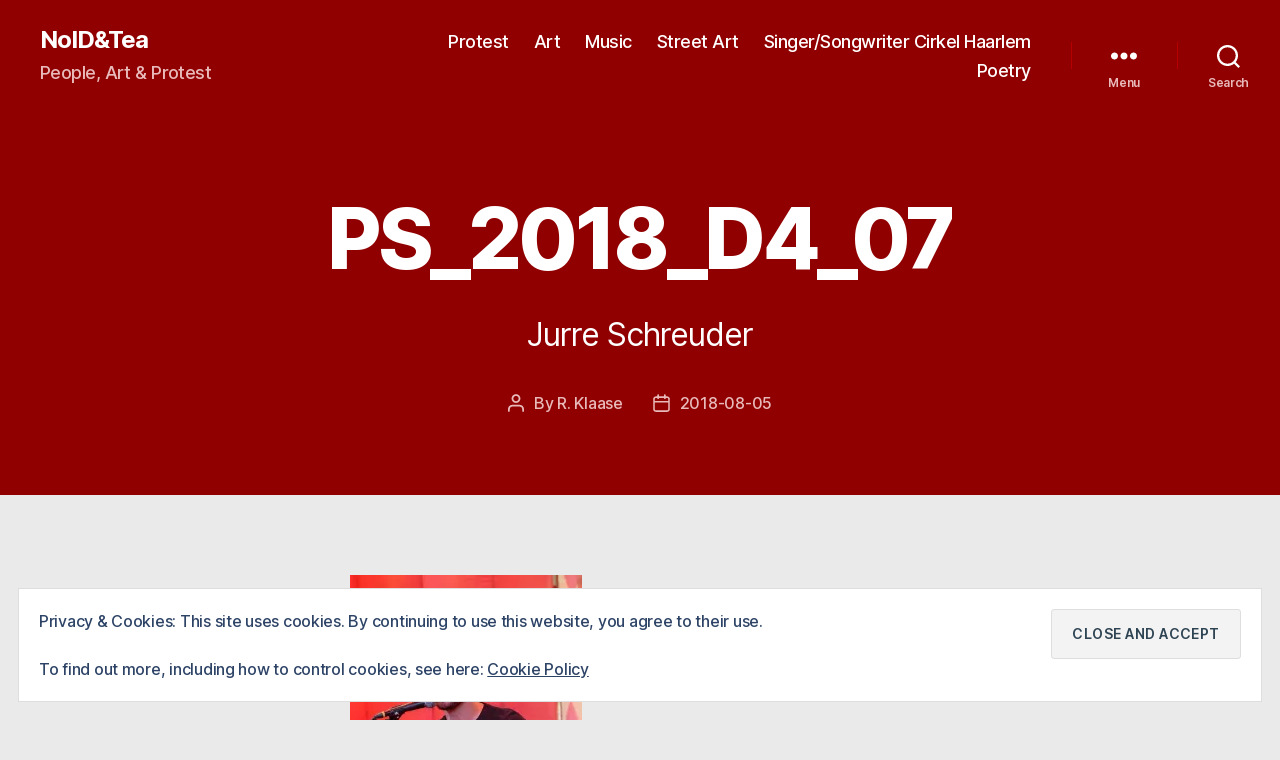

--- FILE ---
content_type: text/html; charset=UTF-8
request_url: https://www.noidandtea.com/parksessies-2018/ps_2018_d4_07/
body_size: 14208
content:
<!DOCTYPE html>

<html class="no-js" lang="en-US">

	<head>

		<meta charset="UTF-8">
		<meta name="viewport" content="width=device-width, initial-scale=1.0">

		<link rel="profile" href="https://gmpg.org/xfn/11">

		<title>PS_2018_D4_07 &#8211; NoID&amp;Tea</title>
<meta name='robots' content='max-image-preview:large' />
<link rel='dns-prefetch' href='//stats.wp.com' />
<link rel='dns-prefetch' href='//v0.wordpress.com' />
<link rel='preconnect' href='//i0.wp.com' />
<link rel='preconnect' href='//c0.wp.com' />
<link rel="alternate" type="application/rss+xml" title="NoID&amp;Tea &raquo; Feed" href="https://www.noidandtea.com/feed/" />
<link rel="alternate" type="application/rss+xml" title="NoID&amp;Tea &raquo; Comments Feed" href="https://www.noidandtea.com/comments/feed/" />
<link rel="alternate" title="oEmbed (JSON)" type="application/json+oembed" href="https://www.noidandtea.com/wp-json/oembed/1.0/embed?url=https%3A%2F%2Fwww.noidandtea.com%2Fparksessies-2018%2Fps_2018_d4_07%2F" />
<link rel="alternate" title="oEmbed (XML)" type="text/xml+oembed" href="https://www.noidandtea.com/wp-json/oembed/1.0/embed?url=https%3A%2F%2Fwww.noidandtea.com%2Fparksessies-2018%2Fps_2018_d4_07%2F&#038;format=xml" />
<style id='wp-img-auto-sizes-contain-inline-css'>
img:is([sizes=auto i],[sizes^="auto," i]){contain-intrinsic-size:3000px 1500px}
/*# sourceURL=wp-img-auto-sizes-contain-inline-css */
</style>
<style id='wp-emoji-styles-inline-css'>

	img.wp-smiley, img.emoji {
		display: inline !important;
		border: none !important;
		box-shadow: none !important;
		height: 1em !important;
		width: 1em !important;
		margin: 0 0.07em !important;
		vertical-align: -0.1em !important;
		background: none !important;
		padding: 0 !important;
	}
/*# sourceURL=wp-emoji-styles-inline-css */
</style>
<style id='wp-block-library-inline-css'>
:root{--wp-block-synced-color:#7a00df;--wp-block-synced-color--rgb:122,0,223;--wp-bound-block-color:var(--wp-block-synced-color);--wp-editor-canvas-background:#ddd;--wp-admin-theme-color:#007cba;--wp-admin-theme-color--rgb:0,124,186;--wp-admin-theme-color-darker-10:#006ba1;--wp-admin-theme-color-darker-10--rgb:0,107,160.5;--wp-admin-theme-color-darker-20:#005a87;--wp-admin-theme-color-darker-20--rgb:0,90,135;--wp-admin-border-width-focus:2px}@media (min-resolution:192dpi){:root{--wp-admin-border-width-focus:1.5px}}.wp-element-button{cursor:pointer}:root .has-very-light-gray-background-color{background-color:#eee}:root .has-very-dark-gray-background-color{background-color:#313131}:root .has-very-light-gray-color{color:#eee}:root .has-very-dark-gray-color{color:#313131}:root .has-vivid-green-cyan-to-vivid-cyan-blue-gradient-background{background:linear-gradient(135deg,#00d084,#0693e3)}:root .has-purple-crush-gradient-background{background:linear-gradient(135deg,#34e2e4,#4721fb 50%,#ab1dfe)}:root .has-hazy-dawn-gradient-background{background:linear-gradient(135deg,#faaca8,#dad0ec)}:root .has-subdued-olive-gradient-background{background:linear-gradient(135deg,#fafae1,#67a671)}:root .has-atomic-cream-gradient-background{background:linear-gradient(135deg,#fdd79a,#004a59)}:root .has-nightshade-gradient-background{background:linear-gradient(135deg,#330968,#31cdcf)}:root .has-midnight-gradient-background{background:linear-gradient(135deg,#020381,#2874fc)}:root{--wp--preset--font-size--normal:16px;--wp--preset--font-size--huge:42px}.has-regular-font-size{font-size:1em}.has-larger-font-size{font-size:2.625em}.has-normal-font-size{font-size:var(--wp--preset--font-size--normal)}.has-huge-font-size{font-size:var(--wp--preset--font-size--huge)}.has-text-align-center{text-align:center}.has-text-align-left{text-align:left}.has-text-align-right{text-align:right}.has-fit-text{white-space:nowrap!important}#end-resizable-editor-section{display:none}.aligncenter{clear:both}.items-justified-left{justify-content:flex-start}.items-justified-center{justify-content:center}.items-justified-right{justify-content:flex-end}.items-justified-space-between{justify-content:space-between}.screen-reader-text{border:0;clip-path:inset(50%);height:1px;margin:-1px;overflow:hidden;padding:0;position:absolute;width:1px;word-wrap:normal!important}.screen-reader-text:focus{background-color:#ddd;clip-path:none;color:#444;display:block;font-size:1em;height:auto;left:5px;line-height:normal;padding:15px 23px 14px;text-decoration:none;top:5px;width:auto;z-index:100000}html :where(.has-border-color){border-style:solid}html :where([style*=border-top-color]){border-top-style:solid}html :where([style*=border-right-color]){border-right-style:solid}html :where([style*=border-bottom-color]){border-bottom-style:solid}html :where([style*=border-left-color]){border-left-style:solid}html :where([style*=border-width]){border-style:solid}html :where([style*=border-top-width]){border-top-style:solid}html :where([style*=border-right-width]){border-right-style:solid}html :where([style*=border-bottom-width]){border-bottom-style:solid}html :where([style*=border-left-width]){border-left-style:solid}html :where(img[class*=wp-image-]){height:auto;max-width:100%}:where(figure){margin:0 0 1em}html :where(.is-position-sticky){--wp-admin--admin-bar--position-offset:var(--wp-admin--admin-bar--height,0px)}@media screen and (max-width:600px){html :where(.is-position-sticky){--wp-admin--admin-bar--position-offset:0px}}

/*# sourceURL=wp-block-library-inline-css */
</style><style id='global-styles-inline-css'>
:root{--wp--preset--aspect-ratio--square: 1;--wp--preset--aspect-ratio--4-3: 4/3;--wp--preset--aspect-ratio--3-4: 3/4;--wp--preset--aspect-ratio--3-2: 3/2;--wp--preset--aspect-ratio--2-3: 2/3;--wp--preset--aspect-ratio--16-9: 16/9;--wp--preset--aspect-ratio--9-16: 9/16;--wp--preset--color--black: #000000;--wp--preset--color--cyan-bluish-gray: #abb8c3;--wp--preset--color--white: #ffffff;--wp--preset--color--pale-pink: #f78da7;--wp--preset--color--vivid-red: #cf2e2e;--wp--preset--color--luminous-vivid-orange: #ff6900;--wp--preset--color--luminous-vivid-amber: #fcb900;--wp--preset--color--light-green-cyan: #7bdcb5;--wp--preset--color--vivid-green-cyan: #00d084;--wp--preset--color--pale-cyan-blue: #8ed1fc;--wp--preset--color--vivid-cyan-blue: #0693e3;--wp--preset--color--vivid-purple: #9b51e0;--wp--preset--color--accent: #cd1d4c;--wp--preset--color--primary: #000000;--wp--preset--color--secondary: #606060;--wp--preset--color--subtle-background: #c9c9c9;--wp--preset--color--background: #eaeaea;--wp--preset--gradient--vivid-cyan-blue-to-vivid-purple: linear-gradient(135deg,rgb(6,147,227) 0%,rgb(155,81,224) 100%);--wp--preset--gradient--light-green-cyan-to-vivid-green-cyan: linear-gradient(135deg,rgb(122,220,180) 0%,rgb(0,208,130) 100%);--wp--preset--gradient--luminous-vivid-amber-to-luminous-vivid-orange: linear-gradient(135deg,rgb(252,185,0) 0%,rgb(255,105,0) 100%);--wp--preset--gradient--luminous-vivid-orange-to-vivid-red: linear-gradient(135deg,rgb(255,105,0) 0%,rgb(207,46,46) 100%);--wp--preset--gradient--very-light-gray-to-cyan-bluish-gray: linear-gradient(135deg,rgb(238,238,238) 0%,rgb(169,184,195) 100%);--wp--preset--gradient--cool-to-warm-spectrum: linear-gradient(135deg,rgb(74,234,220) 0%,rgb(151,120,209) 20%,rgb(207,42,186) 40%,rgb(238,44,130) 60%,rgb(251,105,98) 80%,rgb(254,248,76) 100%);--wp--preset--gradient--blush-light-purple: linear-gradient(135deg,rgb(255,206,236) 0%,rgb(152,150,240) 100%);--wp--preset--gradient--blush-bordeaux: linear-gradient(135deg,rgb(254,205,165) 0%,rgb(254,45,45) 50%,rgb(107,0,62) 100%);--wp--preset--gradient--luminous-dusk: linear-gradient(135deg,rgb(255,203,112) 0%,rgb(199,81,192) 50%,rgb(65,88,208) 100%);--wp--preset--gradient--pale-ocean: linear-gradient(135deg,rgb(255,245,203) 0%,rgb(182,227,212) 50%,rgb(51,167,181) 100%);--wp--preset--gradient--electric-grass: linear-gradient(135deg,rgb(202,248,128) 0%,rgb(113,206,126) 100%);--wp--preset--gradient--midnight: linear-gradient(135deg,rgb(2,3,129) 0%,rgb(40,116,252) 100%);--wp--preset--font-size--small: 18px;--wp--preset--font-size--medium: 20px;--wp--preset--font-size--large: 26.25px;--wp--preset--font-size--x-large: 42px;--wp--preset--font-size--normal: 21px;--wp--preset--font-size--larger: 32px;--wp--preset--spacing--20: 0.44rem;--wp--preset--spacing--30: 0.67rem;--wp--preset--spacing--40: 1rem;--wp--preset--spacing--50: 1.5rem;--wp--preset--spacing--60: 2.25rem;--wp--preset--spacing--70: 3.38rem;--wp--preset--spacing--80: 5.06rem;--wp--preset--shadow--natural: 6px 6px 9px rgba(0, 0, 0, 0.2);--wp--preset--shadow--deep: 12px 12px 50px rgba(0, 0, 0, 0.4);--wp--preset--shadow--sharp: 6px 6px 0px rgba(0, 0, 0, 0.2);--wp--preset--shadow--outlined: 6px 6px 0px -3px rgb(255, 255, 255), 6px 6px rgb(0, 0, 0);--wp--preset--shadow--crisp: 6px 6px 0px rgb(0, 0, 0);}:where(.is-layout-flex){gap: 0.5em;}:where(.is-layout-grid){gap: 0.5em;}body .is-layout-flex{display: flex;}.is-layout-flex{flex-wrap: wrap;align-items: center;}.is-layout-flex > :is(*, div){margin: 0;}body .is-layout-grid{display: grid;}.is-layout-grid > :is(*, div){margin: 0;}:where(.wp-block-columns.is-layout-flex){gap: 2em;}:where(.wp-block-columns.is-layout-grid){gap: 2em;}:where(.wp-block-post-template.is-layout-flex){gap: 1.25em;}:where(.wp-block-post-template.is-layout-grid){gap: 1.25em;}.has-black-color{color: var(--wp--preset--color--black) !important;}.has-cyan-bluish-gray-color{color: var(--wp--preset--color--cyan-bluish-gray) !important;}.has-white-color{color: var(--wp--preset--color--white) !important;}.has-pale-pink-color{color: var(--wp--preset--color--pale-pink) !important;}.has-vivid-red-color{color: var(--wp--preset--color--vivid-red) !important;}.has-luminous-vivid-orange-color{color: var(--wp--preset--color--luminous-vivid-orange) !important;}.has-luminous-vivid-amber-color{color: var(--wp--preset--color--luminous-vivid-amber) !important;}.has-light-green-cyan-color{color: var(--wp--preset--color--light-green-cyan) !important;}.has-vivid-green-cyan-color{color: var(--wp--preset--color--vivid-green-cyan) !important;}.has-pale-cyan-blue-color{color: var(--wp--preset--color--pale-cyan-blue) !important;}.has-vivid-cyan-blue-color{color: var(--wp--preset--color--vivid-cyan-blue) !important;}.has-vivid-purple-color{color: var(--wp--preset--color--vivid-purple) !important;}.has-black-background-color{background-color: var(--wp--preset--color--black) !important;}.has-cyan-bluish-gray-background-color{background-color: var(--wp--preset--color--cyan-bluish-gray) !important;}.has-white-background-color{background-color: var(--wp--preset--color--white) !important;}.has-pale-pink-background-color{background-color: var(--wp--preset--color--pale-pink) !important;}.has-vivid-red-background-color{background-color: var(--wp--preset--color--vivid-red) !important;}.has-luminous-vivid-orange-background-color{background-color: var(--wp--preset--color--luminous-vivid-orange) !important;}.has-luminous-vivid-amber-background-color{background-color: var(--wp--preset--color--luminous-vivid-amber) !important;}.has-light-green-cyan-background-color{background-color: var(--wp--preset--color--light-green-cyan) !important;}.has-vivid-green-cyan-background-color{background-color: var(--wp--preset--color--vivid-green-cyan) !important;}.has-pale-cyan-blue-background-color{background-color: var(--wp--preset--color--pale-cyan-blue) !important;}.has-vivid-cyan-blue-background-color{background-color: var(--wp--preset--color--vivid-cyan-blue) !important;}.has-vivid-purple-background-color{background-color: var(--wp--preset--color--vivid-purple) !important;}.has-black-border-color{border-color: var(--wp--preset--color--black) !important;}.has-cyan-bluish-gray-border-color{border-color: var(--wp--preset--color--cyan-bluish-gray) !important;}.has-white-border-color{border-color: var(--wp--preset--color--white) !important;}.has-pale-pink-border-color{border-color: var(--wp--preset--color--pale-pink) !important;}.has-vivid-red-border-color{border-color: var(--wp--preset--color--vivid-red) !important;}.has-luminous-vivid-orange-border-color{border-color: var(--wp--preset--color--luminous-vivid-orange) !important;}.has-luminous-vivid-amber-border-color{border-color: var(--wp--preset--color--luminous-vivid-amber) !important;}.has-light-green-cyan-border-color{border-color: var(--wp--preset--color--light-green-cyan) !important;}.has-vivid-green-cyan-border-color{border-color: var(--wp--preset--color--vivid-green-cyan) !important;}.has-pale-cyan-blue-border-color{border-color: var(--wp--preset--color--pale-cyan-blue) !important;}.has-vivid-cyan-blue-border-color{border-color: var(--wp--preset--color--vivid-cyan-blue) !important;}.has-vivid-purple-border-color{border-color: var(--wp--preset--color--vivid-purple) !important;}.has-vivid-cyan-blue-to-vivid-purple-gradient-background{background: var(--wp--preset--gradient--vivid-cyan-blue-to-vivid-purple) !important;}.has-light-green-cyan-to-vivid-green-cyan-gradient-background{background: var(--wp--preset--gradient--light-green-cyan-to-vivid-green-cyan) !important;}.has-luminous-vivid-amber-to-luminous-vivid-orange-gradient-background{background: var(--wp--preset--gradient--luminous-vivid-amber-to-luminous-vivid-orange) !important;}.has-luminous-vivid-orange-to-vivid-red-gradient-background{background: var(--wp--preset--gradient--luminous-vivid-orange-to-vivid-red) !important;}.has-very-light-gray-to-cyan-bluish-gray-gradient-background{background: var(--wp--preset--gradient--very-light-gray-to-cyan-bluish-gray) !important;}.has-cool-to-warm-spectrum-gradient-background{background: var(--wp--preset--gradient--cool-to-warm-spectrum) !important;}.has-blush-light-purple-gradient-background{background: var(--wp--preset--gradient--blush-light-purple) !important;}.has-blush-bordeaux-gradient-background{background: var(--wp--preset--gradient--blush-bordeaux) !important;}.has-luminous-dusk-gradient-background{background: var(--wp--preset--gradient--luminous-dusk) !important;}.has-pale-ocean-gradient-background{background: var(--wp--preset--gradient--pale-ocean) !important;}.has-electric-grass-gradient-background{background: var(--wp--preset--gradient--electric-grass) !important;}.has-midnight-gradient-background{background: var(--wp--preset--gradient--midnight) !important;}.has-small-font-size{font-size: var(--wp--preset--font-size--small) !important;}.has-medium-font-size{font-size: var(--wp--preset--font-size--medium) !important;}.has-large-font-size{font-size: var(--wp--preset--font-size--large) !important;}.has-x-large-font-size{font-size: var(--wp--preset--font-size--x-large) !important;}
/*# sourceURL=global-styles-inline-css */
</style>

<style id='classic-theme-styles-inline-css'>
/*! This file is auto-generated */
.wp-block-button__link{color:#fff;background-color:#32373c;border-radius:9999px;box-shadow:none;text-decoration:none;padding:calc(.667em + 2px) calc(1.333em + 2px);font-size:1.125em}.wp-block-file__button{background:#32373c;color:#fff;text-decoration:none}
/*# sourceURL=/wp-includes/css/classic-themes.min.css */
</style>
<link rel='stylesheet' id='twentytwenty-style-css' href='https://www.noidandtea.com/wp-content/themes/twentytwenty/style.css?ver=3.0' media='all' />
<style id='twentytwenty-style-inline-css'>
.color-accent,.color-accent-hover:hover,.color-accent-hover:focus,:root .has-accent-color,.has-drop-cap:not(:focus):first-letter,.wp-block-button.is-style-outline,a { color: #cd1d4c; }blockquote,.border-color-accent,.border-color-accent-hover:hover,.border-color-accent-hover:focus { border-color: #cd1d4c; }button,.button,.faux-button,.wp-block-button__link,.wp-block-file .wp-block-file__button,input[type="button"],input[type="reset"],input[type="submit"],.bg-accent,.bg-accent-hover:hover,.bg-accent-hover:focus,:root .has-accent-background-color,.comment-reply-link { background-color: #cd1d4c; }.fill-children-accent,.fill-children-accent * { fill: #cd1d4c; }:root .has-background-color,button,.button,.faux-button,.wp-block-button__link,.wp-block-file__button,input[type="button"],input[type="reset"],input[type="submit"],.wp-block-button,.comment-reply-link,.has-background.has-primary-background-color:not(.has-text-color),.has-background.has-primary-background-color *:not(.has-text-color),.has-background.has-accent-background-color:not(.has-text-color),.has-background.has-accent-background-color *:not(.has-text-color) { color: #eaeaea; }:root .has-background-background-color { background-color: #eaeaea; }body,.entry-title a,:root .has-primary-color { color: #000000; }:root .has-primary-background-color { background-color: #000000; }cite,figcaption,.wp-caption-text,.post-meta,.entry-content .wp-block-archives li,.entry-content .wp-block-categories li,.entry-content .wp-block-latest-posts li,.wp-block-latest-comments__comment-date,.wp-block-latest-posts__post-date,.wp-block-embed figcaption,.wp-block-image figcaption,.wp-block-pullquote cite,.comment-metadata,.comment-respond .comment-notes,.comment-respond .logged-in-as,.pagination .dots,.entry-content hr:not(.has-background),hr.styled-separator,:root .has-secondary-color { color: #606060; }:root .has-secondary-background-color { background-color: #606060; }pre,fieldset,input,textarea,table,table *,hr { border-color: #c9c9c9; }caption,code,code,kbd,samp,.wp-block-table.is-style-stripes tbody tr:nth-child(odd),:root .has-subtle-background-background-color { background-color: #c9c9c9; }.wp-block-table.is-style-stripes { border-bottom-color: #c9c9c9; }.wp-block-latest-posts.is-grid li { border-top-color: #c9c9c9; }:root .has-subtle-background-color { color: #c9c9c9; }body:not(.overlay-header) .primary-menu > li > a,body:not(.overlay-header) .primary-menu > li > .icon,.modal-menu a,.footer-menu a, .footer-widgets a:where(:not(.wp-block-button__link)),#site-footer .wp-block-button.is-style-outline,.wp-block-pullquote:before,.singular:not(.overlay-header) .entry-header a,.archive-header a,.header-footer-group .color-accent,.header-footer-group .color-accent-hover:hover { color: #eb9db2; }.social-icons a,#site-footer button:not(.toggle),#site-footer .button,#site-footer .faux-button,#site-footer .wp-block-button__link,#site-footer .wp-block-file__button,#site-footer input[type="button"],#site-footer input[type="reset"],#site-footer input[type="submit"] { background-color: #eb9db2; }.social-icons a,body:not(.overlay-header) .primary-menu ul,.header-footer-group button,.header-footer-group .button,.header-footer-group .faux-button,.header-footer-group .wp-block-button:not(.is-style-outline) .wp-block-button__link,.header-footer-group .wp-block-file__button,.header-footer-group input[type="button"],.header-footer-group input[type="reset"],.header-footer-group input[type="submit"] { color: #910000; }#site-header,.footer-nav-widgets-wrapper,#site-footer,.menu-modal,.menu-modal-inner,.search-modal-inner,.archive-header,.singular .entry-header,.singular .featured-media:before,.wp-block-pullquote:before { background-color: #910000; }.header-footer-group,body:not(.overlay-header) #site-header .toggle,.menu-modal .toggle { color: #ffffff; }body:not(.overlay-header) .primary-menu ul { background-color: #ffffff; }body:not(.overlay-header) .primary-menu > li > ul:after { border-bottom-color: #ffffff; }body:not(.overlay-header) .primary-menu ul ul:after { border-left-color: #ffffff; }.site-description,body:not(.overlay-header) .toggle-inner .toggle-text,.widget .post-date,.widget .rss-date,.widget_archive li,.widget_categories li,.widget cite,.widget_pages li,.widget_meta li,.widget_nav_menu li,.powered-by-wordpress,.footer-credits .privacy-policy,.to-the-top,.singular .entry-header .post-meta,.singular:not(.overlay-header) .entry-header .post-meta a { color: #e8baba; }.header-footer-group pre,.header-footer-group fieldset,.header-footer-group input,.header-footer-group textarea,.header-footer-group table,.header-footer-group table *,.footer-nav-widgets-wrapper,#site-footer,.menu-modal nav *,.footer-widgets-outer-wrapper,.footer-top { border-color: #b70000; }.header-footer-group table caption,body:not(.overlay-header) .header-inner .toggle-wrapper::before { background-color: #b70000; }
/*# sourceURL=twentytwenty-style-inline-css */
</style>
<link rel='stylesheet' id='twentytwenty-fonts-css' href='https://www.noidandtea.com/wp-content/themes/twentytwenty/assets/css/font-inter.css?ver=3.0' media='all' />
<link rel='stylesheet' id='twentytwenty-print-style-css' href='https://www.noidandtea.com/wp-content/themes/twentytwenty/print.css?ver=3.0' media='print' />
<link rel='stylesheet' id='twentytwenty-jetpack-css' href='https://www.noidandtea.com/wp-content/plugins/jetpack/modules/theme-tools/compat/twentytwenty.css?ver=15.4' media='all' />
<link rel='stylesheet' id='sharedaddy-css' href='https://www.noidandtea.com/wp-content/plugins/jetpack/modules/sharedaddy/sharing.css?ver=15.4' media='all' />
<link rel='stylesheet' id='social-logos-css' href='https://www.noidandtea.com/wp-content/plugins/jetpack/_inc/social-logos/social-logos.min.css?ver=15.4' media='all' />

<link rel="https://api.w.org/" href="https://www.noidandtea.com/wp-json/" /><link rel="alternate" title="JSON" type="application/json" href="https://www.noidandtea.com/wp-json/wp/v2/media/4365" /><link rel="canonical" href="https://www.noidandtea.com/parksessies-2018/ps_2018_d4_07/" />
	<style>img#wpstats{display:none}</style>
		
<meta name="description" content="Jurre Schreuder" />
<style id="custom-background-css">
body.custom-background { background-color: #eaeaea; }
</style>
	
<!-- Jetpack Open Graph Tags -->
<meta property="og:type" content="article" />
<meta property="og:title" content="PS_2018_D4_07" />
<meta property="og:url" content="https://www.noidandtea.com/parksessies-2018/ps_2018_d4_07/" />
<meta property="og:description" content="Jurre Schreuder" />
<meta property="article:published_time" content="2018-08-05T15:13:39+00:00" />
<meta property="article:modified_time" content="2018-08-05T15:24:32+00:00" />
<meta property="og:site_name" content="NoID&amp;Tea" />
<meta property="og:image" content="https://www.noidandtea.com/wp-content/uploads/2018/08/PS_2018_D4_07.jpg" />
<meta property="og:image:alt" content="" />
<meta property="og:locale" content="en_US" />
<meta name="twitter:site" content="@noidandtweet" />
<meta name="twitter:text:title" content="PS_2018_D4_07" />
<meta name="twitter:image" content="https://i0.wp.com/www.noidandtea.com/wp-content/uploads/2018/08/PS_2018_D4_07.jpg?fit=928%2C1200&#038;ssl=1&#038;w=640" />
<meta name="twitter:card" content="summary_large_image" />

<!-- End Jetpack Open Graph Tags -->
<link rel="icon" href="https://i0.wp.com/www.noidandtea.com/wp-content/uploads/2016/08/cropped-NOIDandTea_Site_Icon-1.jpg?fit=32%2C32&#038;ssl=1" sizes="32x32" />
<link rel="icon" href="https://i0.wp.com/www.noidandtea.com/wp-content/uploads/2016/08/cropped-NOIDandTea_Site_Icon-1.jpg?fit=192%2C192&#038;ssl=1" sizes="192x192" />
<link rel="apple-touch-icon" href="https://i0.wp.com/www.noidandtea.com/wp-content/uploads/2016/08/cropped-NOIDandTea_Site_Icon-1.jpg?fit=180%2C180&#038;ssl=1" />
<meta name="msapplication-TileImage" content="https://i0.wp.com/www.noidandtea.com/wp-content/uploads/2016/08/cropped-NOIDandTea_Site_Icon-1.jpg?fit=270%2C270&#038;ssl=1" />

	<link rel='stylesheet' id='eu-cookie-law-style-css' href='https://www.noidandtea.com/wp-content/plugins/jetpack/modules/widgets/eu-cookie-law/style.css?ver=15.4' media='all' />
</head>

	<body data-rsssl=1 class="attachment wp-singular attachment-template-default single single-attachment postid-4365 attachmentid-4365 attachment-jpeg custom-background wp-embed-responsive wp-theme-twentytwenty singular enable-search-modal missing-post-thumbnail has-no-pagination not-showing-comments hide-avatars footer-top-visible">

		<a class="skip-link screen-reader-text" href="#site-content">Skip to the content</a>
		<header id="site-header" class="header-footer-group">

			<div class="header-inner section-inner">

				<div class="header-titles-wrapper">

					
						<button class="toggle search-toggle mobile-search-toggle" data-toggle-target=".search-modal" data-toggle-body-class="showing-search-modal" data-set-focus=".search-modal .search-field" aria-expanded="false">
							<span class="toggle-inner">
								<span class="toggle-icon">
									<svg class="svg-icon" aria-hidden="true" role="img" focusable="false" xmlns="http://www.w3.org/2000/svg" width="23" height="23" viewBox="0 0 23 23"><path d="M38.710696,48.0601792 L43,52.3494831 L41.3494831,54 L37.0601792,49.710696 C35.2632422,51.1481185 32.9839107,52.0076499 30.5038249,52.0076499 C24.7027226,52.0076499 20,47.3049272 20,41.5038249 C20,35.7027226 24.7027226,31 30.5038249,31 C36.3049272,31 41.0076499,35.7027226 41.0076499,41.5038249 C41.0076499,43.9839107 40.1481185,46.2632422 38.710696,48.0601792 Z M36.3875844,47.1716785 C37.8030221,45.7026647 38.6734666,43.7048964 38.6734666,41.5038249 C38.6734666,36.9918565 35.0157934,33.3341833 30.5038249,33.3341833 C25.9918565,33.3341833 22.3341833,36.9918565 22.3341833,41.5038249 C22.3341833,46.0157934 25.9918565,49.6734666 30.5038249,49.6734666 C32.7048964,49.6734666 34.7026647,48.8030221 36.1716785,47.3875844 C36.2023931,47.347638 36.2360451,47.3092237 36.2726343,47.2726343 C36.3092237,47.2360451 36.347638,47.2023931 36.3875844,47.1716785 Z" transform="translate(-20 -31)" /></svg>								</span>
								<span class="toggle-text">Search</span>
							</span>
						</button><!-- .search-toggle -->

					
					<div class="header-titles">

						<div class="site-title faux-heading"><a href="https://www.noidandtea.com/" rel="home">NoID&amp;Tea</a></div><div class="site-description">People, Art &amp; Protest</div><!-- .site-description -->
					</div><!-- .header-titles -->

					<button class="toggle nav-toggle mobile-nav-toggle" data-toggle-target=".menu-modal"  data-toggle-body-class="showing-menu-modal" aria-expanded="false" data-set-focus=".close-nav-toggle">
						<span class="toggle-inner">
							<span class="toggle-icon">
								<svg class="svg-icon" aria-hidden="true" role="img" focusable="false" xmlns="http://www.w3.org/2000/svg" width="26" height="7" viewBox="0 0 26 7"><path fill-rule="evenodd" d="M332.5,45 C330.567003,45 329,43.4329966 329,41.5 C329,39.5670034 330.567003,38 332.5,38 C334.432997,38 336,39.5670034 336,41.5 C336,43.4329966 334.432997,45 332.5,45 Z M342,45 C340.067003,45 338.5,43.4329966 338.5,41.5 C338.5,39.5670034 340.067003,38 342,38 C343.932997,38 345.5,39.5670034 345.5,41.5 C345.5,43.4329966 343.932997,45 342,45 Z M351.5,45 C349.567003,45 348,43.4329966 348,41.5 C348,39.5670034 349.567003,38 351.5,38 C353.432997,38 355,39.5670034 355,41.5 C355,43.4329966 353.432997,45 351.5,45 Z" transform="translate(-329 -38)" /></svg>							</span>
							<span class="toggle-text">Menu</span>
						</span>
					</button><!-- .nav-toggle -->

				</div><!-- .header-titles-wrapper -->

				<div class="header-navigation-wrapper">

					
							<nav class="primary-menu-wrapper" aria-label="Horizontal">

								<ul class="primary-menu reset-list-style">

								<li id="menu-item-7965" class="menu-item menu-item-type-taxonomy menu-item-object-category menu-item-7965"><a href="https://www.noidandtea.com/category/protest/">Protest</a></li>
<li id="menu-item-7967" class="menu-item menu-item-type-taxonomy menu-item-object-category menu-item-7967"><a href="https://www.noidandtea.com/category/art/">Art</a></li>
<li id="menu-item-7961" class="menu-item menu-item-type-taxonomy menu-item-object-category menu-item-7961"><a href="https://www.noidandtea.com/category/music/">Music</a></li>
<li id="menu-item-7964" class="menu-item menu-item-type-taxonomy menu-item-object-category menu-item-7964"><a href="https://www.noidandtea.com/category/streetart/">Street Art</a></li>
<li id="menu-item-7962" class="menu-item menu-item-type-taxonomy menu-item-object-category menu-item-7962"><a href="https://www.noidandtea.com/category/sch/">Singer/Songwriter Cirkel Haarlem</a></li>
<li id="menu-item-7968" class="menu-item menu-item-type-taxonomy menu-item-object-category menu-item-7968"><a href="https://www.noidandtea.com/category/poetry/">Poetry</a></li>

								</ul>

							</nav><!-- .primary-menu-wrapper -->

						
						<div class="header-toggles hide-no-js">

						
							<div class="toggle-wrapper nav-toggle-wrapper has-expanded-menu">

								<button class="toggle nav-toggle desktop-nav-toggle" data-toggle-target=".menu-modal" data-toggle-body-class="showing-menu-modal" aria-expanded="false" data-set-focus=".close-nav-toggle">
									<span class="toggle-inner">
										<span class="toggle-text">Menu</span>
										<span class="toggle-icon">
											<svg class="svg-icon" aria-hidden="true" role="img" focusable="false" xmlns="http://www.w3.org/2000/svg" width="26" height="7" viewBox="0 0 26 7"><path fill-rule="evenodd" d="M332.5,45 C330.567003,45 329,43.4329966 329,41.5 C329,39.5670034 330.567003,38 332.5,38 C334.432997,38 336,39.5670034 336,41.5 C336,43.4329966 334.432997,45 332.5,45 Z M342,45 C340.067003,45 338.5,43.4329966 338.5,41.5 C338.5,39.5670034 340.067003,38 342,38 C343.932997,38 345.5,39.5670034 345.5,41.5 C345.5,43.4329966 343.932997,45 342,45 Z M351.5,45 C349.567003,45 348,43.4329966 348,41.5 C348,39.5670034 349.567003,38 351.5,38 C353.432997,38 355,39.5670034 355,41.5 C355,43.4329966 353.432997,45 351.5,45 Z" transform="translate(-329 -38)" /></svg>										</span>
									</span>
								</button><!-- .nav-toggle -->

							</div><!-- .nav-toggle-wrapper -->

							
							<div class="toggle-wrapper search-toggle-wrapper">

								<button class="toggle search-toggle desktop-search-toggle" data-toggle-target=".search-modal" data-toggle-body-class="showing-search-modal" data-set-focus=".search-modal .search-field" aria-expanded="false">
									<span class="toggle-inner">
										<svg class="svg-icon" aria-hidden="true" role="img" focusable="false" xmlns="http://www.w3.org/2000/svg" width="23" height="23" viewBox="0 0 23 23"><path d="M38.710696,48.0601792 L43,52.3494831 L41.3494831,54 L37.0601792,49.710696 C35.2632422,51.1481185 32.9839107,52.0076499 30.5038249,52.0076499 C24.7027226,52.0076499 20,47.3049272 20,41.5038249 C20,35.7027226 24.7027226,31 30.5038249,31 C36.3049272,31 41.0076499,35.7027226 41.0076499,41.5038249 C41.0076499,43.9839107 40.1481185,46.2632422 38.710696,48.0601792 Z M36.3875844,47.1716785 C37.8030221,45.7026647 38.6734666,43.7048964 38.6734666,41.5038249 C38.6734666,36.9918565 35.0157934,33.3341833 30.5038249,33.3341833 C25.9918565,33.3341833 22.3341833,36.9918565 22.3341833,41.5038249 C22.3341833,46.0157934 25.9918565,49.6734666 30.5038249,49.6734666 C32.7048964,49.6734666 34.7026647,48.8030221 36.1716785,47.3875844 C36.2023931,47.347638 36.2360451,47.3092237 36.2726343,47.2726343 C36.3092237,47.2360451 36.347638,47.2023931 36.3875844,47.1716785 Z" transform="translate(-20 -31)" /></svg>										<span class="toggle-text">Search</span>
									</span>
								</button><!-- .search-toggle -->

							</div>

							
						</div><!-- .header-toggles -->
						
				</div><!-- .header-navigation-wrapper -->

			</div><!-- .header-inner -->

			<div class="search-modal cover-modal header-footer-group" data-modal-target-string=".search-modal" role="dialog" aria-modal="true" aria-label="Search">

	<div class="search-modal-inner modal-inner">

		<div class="section-inner">

			<form role="search" aria-label="Search for:" method="get" class="search-form" action="https://www.noidandtea.com/">
	<label for="search-form-1">
		<span class="screen-reader-text">
			Search for:		</span>
		<input type="search" id="search-form-1" class="search-field" placeholder="Search &hellip;" value="" name="s" />
	</label>
	<input type="submit" class="search-submit" value="Search" />
</form>

			<button class="toggle search-untoggle close-search-toggle fill-children-current-color" data-toggle-target=".search-modal" data-toggle-body-class="showing-search-modal" data-set-focus=".search-modal .search-field">
				<span class="screen-reader-text">
					Close search				</span>
				<svg class="svg-icon" aria-hidden="true" role="img" focusable="false" xmlns="http://www.w3.org/2000/svg" width="16" height="16" viewBox="0 0 16 16"><polygon fill="" fill-rule="evenodd" points="6.852 7.649 .399 1.195 1.445 .149 7.899 6.602 14.352 .149 15.399 1.195 8.945 7.649 15.399 14.102 14.352 15.149 7.899 8.695 1.445 15.149 .399 14.102" /></svg>			</button><!-- .search-toggle -->

		</div><!-- .section-inner -->

	</div><!-- .search-modal-inner -->

</div><!-- .menu-modal -->

		</header><!-- #site-header -->

		
<div class="menu-modal cover-modal header-footer-group" data-modal-target-string=".menu-modal">

	<div class="menu-modal-inner modal-inner">

		<div class="menu-wrapper section-inner">

			<div class="menu-top">

				<button class="toggle close-nav-toggle fill-children-current-color" data-toggle-target=".menu-modal" data-toggle-body-class="showing-menu-modal" data-set-focus=".menu-modal">
					<span class="toggle-text">Close Menu</span>
					<svg class="svg-icon" aria-hidden="true" role="img" focusable="false" xmlns="http://www.w3.org/2000/svg" width="16" height="16" viewBox="0 0 16 16"><polygon fill="" fill-rule="evenodd" points="6.852 7.649 .399 1.195 1.445 .149 7.899 6.602 14.352 .149 15.399 1.195 8.945 7.649 15.399 14.102 14.352 15.149 7.899 8.695 1.445 15.149 .399 14.102" /></svg>				</button><!-- .nav-toggle -->

				
					<nav class="expanded-menu" aria-label="Expanded">

						<ul class="modal-menu reset-list-style">
							<li class="menu-item menu-item-type-taxonomy menu-item-object-category menu-item-7965"><div class="ancestor-wrapper"><a href="https://www.noidandtea.com/category/protest/">Protest</a></div><!-- .ancestor-wrapper --></li>
<li class="menu-item menu-item-type-taxonomy menu-item-object-category menu-item-7967"><div class="ancestor-wrapper"><a href="https://www.noidandtea.com/category/art/">Art</a></div><!-- .ancestor-wrapper --></li>
<li class="menu-item menu-item-type-taxonomy menu-item-object-category menu-item-7961"><div class="ancestor-wrapper"><a href="https://www.noidandtea.com/category/music/">Music</a></div><!-- .ancestor-wrapper --></li>
<li class="menu-item menu-item-type-taxonomy menu-item-object-category menu-item-7964"><div class="ancestor-wrapper"><a href="https://www.noidandtea.com/category/streetart/">Street Art</a></div><!-- .ancestor-wrapper --></li>
<li class="menu-item menu-item-type-taxonomy menu-item-object-category menu-item-7962"><div class="ancestor-wrapper"><a href="https://www.noidandtea.com/category/sch/">Singer/Songwriter Cirkel Haarlem</a></div><!-- .ancestor-wrapper --></li>
<li class="menu-item menu-item-type-taxonomy menu-item-object-category menu-item-7968"><div class="ancestor-wrapper"><a href="https://www.noidandtea.com/category/poetry/">Poetry</a></div><!-- .ancestor-wrapper --></li>
						</ul>

					</nav>

					
					<nav class="mobile-menu" aria-label="Mobile">

						<ul class="modal-menu reset-list-style">

						<li class="menu-item menu-item-type-taxonomy menu-item-object-category menu-item-7965"><div class="ancestor-wrapper"><a href="https://www.noidandtea.com/category/protest/">Protest</a></div><!-- .ancestor-wrapper --></li>
<li class="menu-item menu-item-type-taxonomy menu-item-object-category menu-item-7967"><div class="ancestor-wrapper"><a href="https://www.noidandtea.com/category/art/">Art</a></div><!-- .ancestor-wrapper --></li>
<li class="menu-item menu-item-type-taxonomy menu-item-object-category menu-item-7961"><div class="ancestor-wrapper"><a href="https://www.noidandtea.com/category/music/">Music</a></div><!-- .ancestor-wrapper --></li>
<li class="menu-item menu-item-type-taxonomy menu-item-object-category menu-item-7964"><div class="ancestor-wrapper"><a href="https://www.noidandtea.com/category/streetart/">Street Art</a></div><!-- .ancestor-wrapper --></li>
<li class="menu-item menu-item-type-taxonomy menu-item-object-category menu-item-7962"><div class="ancestor-wrapper"><a href="https://www.noidandtea.com/category/sch/">Singer/Songwriter Cirkel Haarlem</a></div><!-- .ancestor-wrapper --></li>
<li class="menu-item menu-item-type-taxonomy menu-item-object-category menu-item-7968"><div class="ancestor-wrapper"><a href="https://www.noidandtea.com/category/poetry/">Poetry</a></div><!-- .ancestor-wrapper --></li>

						</ul>

					</nav>

					
			</div><!-- .menu-top -->

			<div class="menu-bottom">

				
			</div><!-- .menu-bottom -->

		</div><!-- .menu-wrapper -->

	</div><!-- .menu-modal-inner -->

</div><!-- .menu-modal -->

<main id="site-content">

	
<article class="post-4365 attachment type-attachment status-inherit hentry" id="post-4365">

	
<header class="entry-header has-text-align-center header-footer-group">

	<div class="entry-header-inner section-inner medium">

		<h1 class="entry-title">PS_2018_D4_07</h1>
			<div class="intro-text section-inner max-percentage small">
				<p>Jurre Schreuder</p>
			</div>

			
		<div class="post-meta-wrapper post-meta-single post-meta-single-top">

			<ul class="post-meta">

									<li class="post-author meta-wrapper">
						<span class="meta-icon">
							<span class="screen-reader-text">
								Post author							</span>
							<svg class="svg-icon" aria-hidden="true" role="img" focusable="false" xmlns="http://www.w3.org/2000/svg" width="18" height="20" viewBox="0 0 18 20"><path fill="" d="M18,19 C18,19.5522847 17.5522847,20 17,20 C16.4477153,20 16,19.5522847 16,19 L16,17 C16,15.3431458 14.6568542,14 13,14 L5,14 C3.34314575,14 2,15.3431458 2,17 L2,19 C2,19.5522847 1.55228475,20 1,20 C0.44771525,20 0,19.5522847 0,19 L0,17 C0,14.2385763 2.23857625,12 5,12 L13,12 C15.7614237,12 18,14.2385763 18,17 L18,19 Z M9,10 C6.23857625,10 4,7.76142375 4,5 C4,2.23857625 6.23857625,0 9,0 C11.7614237,0 14,2.23857625 14,5 C14,7.76142375 11.7614237,10 9,10 Z M9,8 C10.6568542,8 12,6.65685425 12,5 C12,3.34314575 10.6568542,2 9,2 C7.34314575,2 6,3.34314575 6,5 C6,6.65685425 7.34314575,8 9,8 Z" /></svg>						</span>
						<span class="meta-text">
							By <a href="https://www.noidandtea.com/author/rpk/">R. Klaase</a>						</span>
					</li>
										<li class="post-date meta-wrapper">
						<span class="meta-icon">
							<span class="screen-reader-text">
								Post date							</span>
							<svg class="svg-icon" aria-hidden="true" role="img" focusable="false" xmlns="http://www.w3.org/2000/svg" width="18" height="19" viewBox="0 0 18 19"><path fill="" d="M4.60069444,4.09375 L3.25,4.09375 C2.47334957,4.09375 1.84375,4.72334957 1.84375,5.5 L1.84375,7.26736111 L16.15625,7.26736111 L16.15625,5.5 C16.15625,4.72334957 15.5266504,4.09375 14.75,4.09375 L13.3993056,4.09375 L13.3993056,4.55555556 C13.3993056,5.02154581 13.0215458,5.39930556 12.5555556,5.39930556 C12.0895653,5.39930556 11.7118056,5.02154581 11.7118056,4.55555556 L11.7118056,4.09375 L6.28819444,4.09375 L6.28819444,4.55555556 C6.28819444,5.02154581 5.9104347,5.39930556 5.44444444,5.39930556 C4.97845419,5.39930556 4.60069444,5.02154581 4.60069444,4.55555556 L4.60069444,4.09375 Z M6.28819444,2.40625 L11.7118056,2.40625 L11.7118056,1 C11.7118056,0.534009742 12.0895653,0.15625 12.5555556,0.15625 C13.0215458,0.15625 13.3993056,0.534009742 13.3993056,1 L13.3993056,2.40625 L14.75,2.40625 C16.4586309,2.40625 17.84375,3.79136906 17.84375,5.5 L17.84375,15.875 C17.84375,17.5836309 16.4586309,18.96875 14.75,18.96875 L3.25,18.96875 C1.54136906,18.96875 0.15625,17.5836309 0.15625,15.875 L0.15625,5.5 C0.15625,3.79136906 1.54136906,2.40625 3.25,2.40625 L4.60069444,2.40625 L4.60069444,1 C4.60069444,0.534009742 4.97845419,0.15625 5.44444444,0.15625 C5.9104347,0.15625 6.28819444,0.534009742 6.28819444,1 L6.28819444,2.40625 Z M1.84375,8.95486111 L1.84375,15.875 C1.84375,16.6516504 2.47334957,17.28125 3.25,17.28125 L14.75,17.28125 C15.5266504,17.28125 16.15625,16.6516504 16.15625,15.875 L16.15625,8.95486111 L1.84375,8.95486111 Z" /></svg>						</span>
						<span class="meta-text">
							<a href="https://www.noidandtea.com/parksessies-2018/ps_2018_d4_07/">2018-08-05</a>
						</span>
					</li>
					
			</ul><!-- .post-meta -->

		</div><!-- .post-meta-wrapper -->

		
	</div><!-- .entry-header-inner -->

</header><!-- .entry-header -->

	<div class="post-inner thin ">

		<div class="entry-content">

			<p class="attachment"><a href="https://i0.wp.com/www.noidandtea.com/wp-content/uploads/2018/08/PS_2018_D4_07.jpg?ssl=1"><img fetchpriority="high" decoding="async" width="232" height="300" src="https://i0.wp.com/www.noidandtea.com/wp-content/uploads/2018/08/PS_2018_D4_07.jpg?fit=232%2C300&amp;ssl=1" class="attachment-medium size-medium" alt="" srcset="https://i0.wp.com/www.noidandtea.com/wp-content/uploads/2018/08/PS_2018_D4_07.jpg?w=1314&amp;ssl=1 1314w, https://i0.wp.com/www.noidandtea.com/wp-content/uploads/2018/08/PS_2018_D4_07.jpg?resize=232%2C300&amp;ssl=1 232w, https://i0.wp.com/www.noidandtea.com/wp-content/uploads/2018/08/PS_2018_D4_07.jpg?resize=768%2C994&amp;ssl=1 768w, https://i0.wp.com/www.noidandtea.com/wp-content/uploads/2018/08/PS_2018_D4_07.jpg?resize=1187%2C1536&amp;ssl=1 1187w, https://i0.wp.com/www.noidandtea.com/wp-content/uploads/2018/08/PS_2018_D4_07.jpg?resize=1200%2C1553&amp;ssl=1 1200w" sizes="(max-width: 232px) 100vw, 232px" data-attachment-id="4365" data-permalink="https://www.noidandtea.com/parksessies-2018/ps_2018_d4_07/" data-orig-file="https://i0.wp.com/www.noidandtea.com/wp-content/uploads/2018/08/PS_2018_D4_07.jpg?fit=1314%2C1700&amp;ssl=1" data-orig-size="1314,1700" data-comments-opened="0" data-image-meta="{&quot;aperture&quot;:&quot;3.5&quot;,&quot;credit&quot;:&quot;R. Klaase&quot;,&quot;camera&quot;:&quot;Canon EOS 7D Mark II&quot;,&quot;caption&quot;:&quot;&quot;,&quot;created_timestamp&quot;:&quot;1532275301&quot;,&quot;copyright&quot;:&quot;www.noidandtea.com&quot;,&quot;focal_length&quot;:&quot;115&quot;,&quot;iso&quot;:&quot;800&quot;,&quot;shutter_speed&quot;:&quot;0.00625&quot;,&quot;title&quot;:&quot;&quot;,&quot;orientation&quot;:&quot;0&quot;}" data-image-title="PS_2018_D4_07" data-image-description="" data-image-caption="&lt;p&gt;Jurre Schreuder&lt;/p&gt;
" data-medium-file="https://i0.wp.com/www.noidandtea.com/wp-content/uploads/2018/08/PS_2018_D4_07.jpg?fit=232%2C300&amp;ssl=1" data-large-file="https://i0.wp.com/www.noidandtea.com/wp-content/uploads/2018/08/PS_2018_D4_07.jpg?fit=580%2C750&amp;ssl=1" /></a></p>
<div class="sharedaddy sd-sharing-enabled"><div class="robots-nocontent sd-block sd-social sd-social-icon sd-sharing"><h3 class="sd-title">Share this:</h3><div class="sd-content"><ul><li class="share-facebook"><a rel="nofollow noopener noreferrer"
				data-shared="sharing-facebook-4365"
				class="share-facebook sd-button share-icon no-text"
				href="https://www.noidandtea.com/parksessies-2018/ps_2018_d4_07/?share=facebook"
				target="_blank"
				aria-labelledby="sharing-facebook-4365"
				>
				<span id="sharing-facebook-4365" hidden>Click to share on Facebook (Opens in new window)</span>
				<span>Facebook</span>
			</a></li><li class="share-twitter"><a rel="nofollow noopener noreferrer"
				data-shared="sharing-twitter-4365"
				class="share-twitter sd-button share-icon no-text"
				href="https://www.noidandtea.com/parksessies-2018/ps_2018_d4_07/?share=twitter"
				target="_blank"
				aria-labelledby="sharing-twitter-4365"
				>
				<span id="sharing-twitter-4365" hidden>Click to share on X (Opens in new window)</span>
				<span>X</span>
			</a></li><li class="share-pinterest"><a rel="nofollow noopener noreferrer"
				data-shared="sharing-pinterest-4365"
				class="share-pinterest sd-button share-icon no-text"
				href="https://www.noidandtea.com/parksessies-2018/ps_2018_d4_07/?share=pinterest"
				target="_blank"
				aria-labelledby="sharing-pinterest-4365"
				>
				<span id="sharing-pinterest-4365" hidden>Click to share on Pinterest (Opens in new window)</span>
				<span>Pinterest</span>
			</a></li><li class="share-tumblr"><a rel="nofollow noopener noreferrer"
				data-shared="sharing-tumblr-4365"
				class="share-tumblr sd-button share-icon no-text"
				href="https://www.noidandtea.com/parksessies-2018/ps_2018_d4_07/?share=tumblr"
				target="_blank"
				aria-labelledby="sharing-tumblr-4365"
				>
				<span id="sharing-tumblr-4365" hidden>Click to share on Tumblr (Opens in new window)</span>
				<span>Tumblr</span>
			</a></li><li class="share-linkedin"><a rel="nofollow noopener noreferrer"
				data-shared="sharing-linkedin-4365"
				class="share-linkedin sd-button share-icon no-text"
				href="https://www.noidandtea.com/parksessies-2018/ps_2018_d4_07/?share=linkedin"
				target="_blank"
				aria-labelledby="sharing-linkedin-4365"
				>
				<span id="sharing-linkedin-4365" hidden>Click to share on LinkedIn (Opens in new window)</span>
				<span>LinkedIn</span>
			</a></li><li class="share-reddit"><a rel="nofollow noopener noreferrer"
				data-shared="sharing-reddit-4365"
				class="share-reddit sd-button share-icon no-text"
				href="https://www.noidandtea.com/parksessies-2018/ps_2018_d4_07/?share=reddit"
				target="_blank"
				aria-labelledby="sharing-reddit-4365"
				>
				<span id="sharing-reddit-4365" hidden>Click to share on Reddit (Opens in new window)</span>
				<span>Reddit</span>
			</a></li><li class="share-pocket"><a rel="nofollow noopener noreferrer"
				data-shared="sharing-pocket-4365"
				class="share-pocket sd-button share-icon no-text"
				href="https://www.noidandtea.com/parksessies-2018/ps_2018_d4_07/?share=pocket"
				target="_blank"
				aria-labelledby="sharing-pocket-4365"
				>
				<span id="sharing-pocket-4365" hidden>Click to share on Pocket (Opens in new window)</span>
				<span>Pocket</span>
			</a></li><li class="share-jetpack-whatsapp"><a rel="nofollow noopener noreferrer"
				data-shared="sharing-whatsapp-4365"
				class="share-jetpack-whatsapp sd-button share-icon no-text"
				href="https://www.noidandtea.com/parksessies-2018/ps_2018_d4_07/?share=jetpack-whatsapp"
				target="_blank"
				aria-labelledby="sharing-whatsapp-4365"
				>
				<span id="sharing-whatsapp-4365" hidden>Click to share on WhatsApp (Opens in new window)</span>
				<span>WhatsApp</span>
			</a></li><li class="share-telegram"><a rel="nofollow noopener noreferrer"
				data-shared="sharing-telegram-4365"
				class="share-telegram sd-button share-icon no-text"
				href="https://www.noidandtea.com/parksessies-2018/ps_2018_d4_07/?share=telegram"
				target="_blank"
				aria-labelledby="sharing-telegram-4365"
				>
				<span id="sharing-telegram-4365" hidden>Click to share on Telegram (Opens in new window)</span>
				<span>Telegram</span>
			</a></li><li class="share-email"><a rel="nofollow noopener noreferrer"
				data-shared="sharing-email-4365"
				class="share-email sd-button share-icon no-text"
				href="mailto:?subject=%5BShared%20Post%5D%20PS_2018_D4_07&#038;body=https%3A%2F%2Fwww.noidandtea.com%2Fparksessies-2018%2Fps_2018_d4_07%2F&#038;share=email"
				target="_blank"
				aria-labelledby="sharing-email-4365"
				data-email-share-error-title="Do you have email set up?" data-email-share-error-text="If you&#039;re having problems sharing via email, you might not have email set up for your browser. You may need to create a new email yourself." data-email-share-nonce="2174c1e011" data-email-share-track-url="https://www.noidandtea.com/parksessies-2018/ps_2018_d4_07/?share=email">
				<span id="sharing-email-4365" hidden>Click to email a link to a friend (Opens in new window)</span>
				<span>Email</span>
			</a></li><li class="share-print"><a rel="nofollow noopener noreferrer"
				data-shared="sharing-print-4365"
				class="share-print sd-button share-icon no-text"
				href="https://www.noidandtea.com/parksessies-2018/ps_2018_d4_07/#print?share=print"
				target="_blank"
				aria-labelledby="sharing-print-4365"
				>
				<span id="sharing-print-4365" hidden>Click to print (Opens in new window)</span>
				<span>Print</span>
			</a></li><li class="share-end"></li></ul></div></div></div>
		</div><!-- .entry-content -->

	</div><!-- .post-inner -->

	<div class="section-inner">
		
	</div><!-- .section-inner -->

	
</article><!-- .post -->

</main><!-- #site-content -->


	<div class="footer-nav-widgets-wrapper header-footer-group">

		<div class="footer-inner section-inner">

			
			
				<aside class="footer-widgets-outer-wrapper">

					<div class="footer-widgets-wrapper">

						
							<div class="footer-widgets column-one grid-item">
								<div class="widget widget_search"><div class="widget-content"><form role="search"  method="get" class="search-form" action="https://www.noidandtea.com/">
	<label for="search-form-2">
		<span class="screen-reader-text">
			Search for:		</span>
		<input type="search" id="search-form-2" class="search-field" placeholder="Search &hellip;" value="" name="s" />
	</label>
	<input type="submit" class="search-submit" value="Search" />
</form>
</div></div>
		<div class="widget widget_recent_entries"><div class="widget-content">
		<h2 class="widget-title subheading heading-size-3">Recent Posts</h2><nav aria-label="Recent Posts">
		<ul>
											<li>
					<a href="https://www.noidandtea.com/tulipday-2026/">Tulipday 2026</a>
											<span class="post-date">2026-01-18</span>
									</li>
											<li>
					<a href="https://www.noidandtea.com/notulist-rewritten-in-my-own-words/">Notulist &#8211; rewritten in my own words</a>
											<span class="post-date">2026-01-16</span>
									</li>
											<li>
					<a href="https://www.noidandtea.com/doodtij-2025/">Doodtij 2025</a>
											<span class="post-date">2026-01-02</span>
									</li>
					</ul>

		</nav></div></div><div class="widget widget_archive"><div class="widget-content"><h2 class="widget-title subheading heading-size-3">Archives</h2>		<label class="screen-reader-text" for="archives-dropdown-2">Archives</label>
		<select id="archives-dropdown-2" name="archive-dropdown">
			
			<option value="">Select Month</option>
				<option value='https://www.noidandtea.com/2026/01/'> January 2026 </option>
	<option value='https://www.noidandtea.com/2025/12/'> December 2025 </option>
	<option value='https://www.noidandtea.com/2025/10/'> October 2025 </option>
	<option value='https://www.noidandtea.com/2025/09/'> September 2025 </option>
	<option value='https://www.noidandtea.com/2025/08/'> August 2025 </option>
	<option value='https://www.noidandtea.com/2025/07/'> July 2025 </option>
	<option value='https://www.noidandtea.com/2025/06/'> June 2025 </option>
	<option value='https://www.noidandtea.com/2025/05/'> May 2025 </option>
	<option value='https://www.noidandtea.com/2025/03/'> March 2025 </option>
	<option value='https://www.noidandtea.com/2025/02/'> February 2025 </option>
	<option value='https://www.noidandtea.com/2025/01/'> January 2025 </option>
	<option value='https://www.noidandtea.com/2024/12/'> December 2024 </option>
	<option value='https://www.noidandtea.com/2024/11/'> November 2024 </option>
	<option value='https://www.noidandtea.com/2024/10/'> October 2024 </option>
	<option value='https://www.noidandtea.com/2024/09/'> September 2024 </option>
	<option value='https://www.noidandtea.com/2024/08/'> August 2024 </option>
	<option value='https://www.noidandtea.com/2024/07/'> July 2024 </option>
	<option value='https://www.noidandtea.com/2024/06/'> June 2024 </option>
	<option value='https://www.noidandtea.com/2024/05/'> May 2024 </option>
	<option value='https://www.noidandtea.com/2023/11/'> November 2023 </option>
	<option value='https://www.noidandtea.com/2023/10/'> October 2023 </option>
	<option value='https://www.noidandtea.com/2023/06/'> June 2023 </option>
	<option value='https://www.noidandtea.com/2023/05/'> May 2023 </option>
	<option value='https://www.noidandtea.com/2023/04/'> April 2023 </option>
	<option value='https://www.noidandtea.com/2022/08/'> August 2022 </option>
	<option value='https://www.noidandtea.com/2022/04/'> April 2022 </option>
	<option value='https://www.noidandtea.com/2022/03/'> March 2022 </option>
	<option value='https://www.noidandtea.com/2022/02/'> February 2022 </option>
	<option value='https://www.noidandtea.com/2021/11/'> November 2021 </option>
	<option value='https://www.noidandtea.com/2021/10/'> October 2021 </option>
	<option value='https://www.noidandtea.com/2021/09/'> September 2021 </option>
	<option value='https://www.noidandtea.com/2021/08/'> August 2021 </option>
	<option value='https://www.noidandtea.com/2021/07/'> July 2021 </option>
	<option value='https://www.noidandtea.com/2021/06/'> June 2021 </option>
	<option value='https://www.noidandtea.com/2021/05/'> May 2021 </option>
	<option value='https://www.noidandtea.com/2021/04/'> April 2021 </option>
	<option value='https://www.noidandtea.com/2021/02/'> February 2021 </option>
	<option value='https://www.noidandtea.com/2021/01/'> January 2021 </option>
	<option value='https://www.noidandtea.com/2020/10/'> October 2020 </option>
	<option value='https://www.noidandtea.com/2020/09/'> September 2020 </option>
	<option value='https://www.noidandtea.com/2020/06/'> June 2020 </option>
	<option value='https://www.noidandtea.com/2020/05/'> May 2020 </option>
	<option value='https://www.noidandtea.com/2020/04/'> April 2020 </option>
	<option value='https://www.noidandtea.com/2020/03/'> March 2020 </option>
	<option value='https://www.noidandtea.com/2020/02/'> February 2020 </option>
	<option value='https://www.noidandtea.com/2020/01/'> January 2020 </option>
	<option value='https://www.noidandtea.com/2019/12/'> December 2019 </option>
	<option value='https://www.noidandtea.com/2019/11/'> November 2019 </option>
	<option value='https://www.noidandtea.com/2019/10/'> October 2019 </option>
	<option value='https://www.noidandtea.com/2019/09/'> September 2019 </option>
	<option value='https://www.noidandtea.com/2019/08/'> August 2019 </option>
	<option value='https://www.noidandtea.com/2019/07/'> July 2019 </option>
	<option value='https://www.noidandtea.com/2019/06/'> June 2019 </option>
	<option value='https://www.noidandtea.com/2019/05/'> May 2019 </option>
	<option value='https://www.noidandtea.com/2019/04/'> April 2019 </option>
	<option value='https://www.noidandtea.com/2019/03/'> March 2019 </option>
	<option value='https://www.noidandtea.com/2019/02/'> February 2019 </option>
	<option value='https://www.noidandtea.com/2019/01/'> January 2019 </option>
	<option value='https://www.noidandtea.com/2018/12/'> December 2018 </option>
	<option value='https://www.noidandtea.com/2018/11/'> November 2018 </option>
	<option value='https://www.noidandtea.com/2018/10/'> October 2018 </option>
	<option value='https://www.noidandtea.com/2018/09/'> September 2018 </option>
	<option value='https://www.noidandtea.com/2018/08/'> August 2018 </option>
	<option value='https://www.noidandtea.com/2018/07/'> July 2018 </option>
	<option value='https://www.noidandtea.com/2018/06/'> June 2018 </option>
	<option value='https://www.noidandtea.com/2018/05/'> May 2018 </option>
	<option value='https://www.noidandtea.com/2018/04/'> April 2018 </option>
	<option value='https://www.noidandtea.com/2018/03/'> March 2018 </option>
	<option value='https://www.noidandtea.com/2018/02/'> February 2018 </option>
	<option value='https://www.noidandtea.com/2018/01/'> January 2018 </option>
	<option value='https://www.noidandtea.com/2017/12/'> December 2017 </option>
	<option value='https://www.noidandtea.com/2017/11/'> November 2017 </option>
	<option value='https://www.noidandtea.com/2017/10/'> October 2017 </option>
	<option value='https://www.noidandtea.com/2017/09/'> September 2017 </option>
	<option value='https://www.noidandtea.com/2017/08/'> August 2017 </option>
	<option value='https://www.noidandtea.com/2017/07/'> July 2017 </option>
	<option value='https://www.noidandtea.com/2017/06/'> June 2017 </option>
	<option value='https://www.noidandtea.com/2017/05/'> May 2017 </option>
	<option value='https://www.noidandtea.com/2017/04/'> April 2017 </option>
	<option value='https://www.noidandtea.com/2017/03/'> March 2017 </option>
	<option value='https://www.noidandtea.com/2017/02/'> February 2017 </option>
	<option value='https://www.noidandtea.com/2017/01/'> January 2017 </option>
	<option value='https://www.noidandtea.com/2016/12/'> December 2016 </option>
	<option value='https://www.noidandtea.com/2016/11/'> November 2016 </option>
	<option value='https://www.noidandtea.com/2016/10/'> October 2016 </option>
	<option value='https://www.noidandtea.com/2016/09/'> September 2016 </option>
	<option value='https://www.noidandtea.com/2016/08/'> August 2016 </option>
	<option value='https://www.noidandtea.com/2016/07/'> July 2016 </option>
	<option value='https://www.noidandtea.com/2016/06/'> June 2016 </option>
	<option value='https://www.noidandtea.com/2016/05/'> May 2016 </option>
	<option value='https://www.noidandtea.com/2016/04/'> April 2016 </option>
	<option value='https://www.noidandtea.com/2016/03/'> March 2016 </option>
	<option value='https://www.noidandtea.com/2016/02/'> February 2016 </option>
	<option value='https://www.noidandtea.com/2016/01/'> January 2016 </option>

		</select>

			
</div></div><div class="widget widget_categories"><div class="widget-content"><h2 class="widget-title subheading heading-size-3">Categories</h2><nav aria-label="Categories">
			<ul>
					<li class="cat-item cat-item-813"><a href="https://www.noidandtea.com/category/art/">Art</a> (9)
</li>
	<li class="cat-item cat-item-214"><a href="https://www.noidandtea.com/category/festival/">Festival</a> (41)
</li>
	<li class="cat-item cat-item-54"><a href="https://www.noidandtea.com/category/music/">Music</a> (85)
</li>
	<li class="cat-item cat-item-53"><a href="https://www.noidandtea.com/category/poetry/">Poetry</a> (16)
</li>
	<li class="cat-item cat-item-215"><a href="https://www.noidandtea.com/category/protest/">Protest</a> (48)
</li>
	<li class="cat-item cat-item-34"><a href="https://www.noidandtea.com/category/sch/">Singer/Songwriter Cirkel Haarlem</a> (47)
</li>
	<li class="cat-item cat-item-35"><a href="https://www.noidandtea.com/category/streetart/">Street Art</a> (66)
</li>
	<li class="cat-item cat-item-1"><a href="https://www.noidandtea.com/category/uncategorized/">Uncategorized</a> (2)
</li>
			</ul>

			</nav></div></div><div class="widget widget_eu_cookie_law_widget"><div class="widget-content">
<div
	class="hide-on-button"
	data-hide-timeout="30"
	data-consent-expiration="180"
	id="eu-cookie-law"
>
	<form method="post" id="jetpack-eu-cookie-law-form">
		<input type="submit" value="Close and accept" class="accept" />
	</form>

	Privacy &amp; Cookies: This site uses cookies. By continuing to use this website, you agree to their use.<br />
<br />
To find out more, including how to control cookies, see here:
		<a href="https://automattic.com/cookies/" rel="nofollow">
		Cookie Policy	</a>
</div>
</div></div>							</div>

						
						
							<div class="footer-widgets column-two grid-item">
								<div class="widget widget_pages"><div class="widget-content"><h2 class="widget-title subheading heading-size-3">Pages</h2><nav aria-label="Pages">
			<ul>
				<li class="page_item page-item-8641"><a href="https://www.noidandtea.com/hit-hart-on-tour/">HIT &amp; Hart on Tour</a></li>
<li class="page_item page-item-6287"><a href="https://www.noidandtea.com/linkinprofile/">NoID&#038;Tea Links</a></li>
<li class="page_item page-item-8150"><a href="https://www.noidandtea.com/student-encampment/">Pro-Palestine Protests</a></li>
<li class="page_item page-item-7516"><a href="https://www.noidandtea.com/woonprotest/">Woonprotest</a></li>
			</ul>

			</nav></div></div>							</div>

						
					</div><!-- .footer-widgets-wrapper -->

				</aside><!-- .footer-widgets-outer-wrapper -->

			
		</div><!-- .footer-inner -->

	</div><!-- .footer-nav-widgets-wrapper -->

	
			<footer id="site-footer" class="header-footer-group">

				<div class="section-inner">

					<div class="footer-credits">

						<p class="footer-copyright">&copy;
							2026							<a href="https://www.noidandtea.com/">NoID&amp;Tea</a>
						</p><!-- .footer-copyright -->

						
						<p class="powered-by-wordpress">
							<a href="https://wordpress.org/">
								Powered by WordPress							</a>
						</p><!-- .powered-by-wordpress -->

					</div><!-- .footer-credits -->

					<a class="to-the-top" href="#site-header">
						<span class="to-the-top-long">
							To the top <span class="arrow" aria-hidden="true">&uarr;</span>						</span><!-- .to-the-top-long -->
						<span class="to-the-top-short">
							Up <span class="arrow" aria-hidden="true">&uarr;</span>						</span><!-- .to-the-top-short -->
					</a><!-- .to-the-top -->

				</div><!-- .section-inner -->

			</footer><!-- #site-footer -->

		

	
						





<script data-jetpack-boost="ignore" id="wp-emoji-settings" type="application/json">
{"baseUrl":"https://s.w.org/images/core/emoji/17.0.2/72x72/","ext":".png","svgUrl":"https://s.w.org/images/core/emoji/17.0.2/svg/","svgExt":".svg","source":{"concatemoji":"https://www.noidandtea.com/wp-includes/js/wp-emoji-release.min.js?ver=3650bc5468e4839f33ccd34ce67f0b21"}}
</script>


	<script type='text/javascript' src='https://www.noidandtea.com/wp-content/themes/twentytwenty/assets/js/index.js?m=1764867744'></script><script>
document.documentElement.className = document.documentElement.className.replace( 'no-js', 'js' );
//# sourceURL=twentytwenty_no_js_class
</script><script>
( ( dropdownId ) => {
	const dropdown = document.getElementById( dropdownId );
	function onSelectChange() {
		setTimeout( () => {
			if ( 'escape' === dropdown.dataset.lastkey ) {
				return;
			}
			if ( dropdown.value ) {
				document.location.href = dropdown.value;
			}
		}, 250 );
	}
	function onKeyUp( event ) {
		if ( 'Escape' === event.key ) {
			dropdown.dataset.lastkey = 'escape';
		} else {
			delete dropdown.dataset.lastkey;
		}
	}
	function onClick() {
		delete dropdown.dataset.lastkey;
	}
	dropdown.addEventListener( 'keyup', onKeyUp );
	dropdown.addEventListener( 'click', onClick );
	dropdown.addEventListener( 'change', onSelectChange );
})( "archives-dropdown-2" );

//# sourceURL=WP_Widget_Archives%3A%3Awidget
</script><script type="speculationrules">
{"prefetch":[{"source":"document","where":{"and":[{"href_matches":"/*"},{"not":{"href_matches":["/wp-*.php","/wp-admin/*","/wp-content/uploads/*","/wp-content/*","/wp-content/plugins/*","/wp-content/themes/twentytwenty/*","/*\\?(.+)"]}},{"not":{"selector_matches":"a[rel~=\"nofollow\"]"}},{"not":{"selector_matches":".no-prefetch, .no-prefetch a"}}]},"eagerness":"conservative"}]}
</script><script type="text/javascript">
		window.WPCOM_sharing_counts = {"https://www.noidandtea.com/parksessies-2018/ps_2018_d4_07/":4365};
	</script><script id="jetpack-stats-js-before">
_stq = window._stq || [];
_stq.push([ "view", {"v":"ext","blog":"15038316","post":"4365","tz":"1","srv":"www.noidandtea.com","j":"1:15.4"} ]);
_stq.push([ "clickTrackerInit", "15038316", "4365" ]);
//# sourceURL=jetpack-stats-js-before
</script><script src="https://stats.wp.com/e-202604.js" id="jetpack-stats-js" defer data-wp-strategy="defer"></script><script type='text/javascript' src='https://www.noidandtea.com/wp-content/plugins/jetpack/_inc/build/widgets/eu-cookie-law/eu-cookie-law.min.js?m=1767900575'></script><script id="sharing-js-js-extra">
var sharing_js_options = {"lang":"en","counts":"1","is_stats_active":"1"};
//# sourceURL=sharing-js-js-extra
</script><script src="https://www.noidandtea.com/wp-content/plugins/jetpack/_inc/build/sharedaddy/sharing.min.js?ver=15.4" id="sharing-js-js"></script><script id="sharing-js-js-after">
var windowOpen;
			( function () {
				function matches( el, sel ) {
					return !! (
						el.matches && el.matches( sel ) ||
						el.msMatchesSelector && el.msMatchesSelector( sel )
					);
				}

				document.body.addEventListener( 'click', function ( event ) {
					if ( ! event.target ) {
						return;
					}

					var el;
					if ( matches( event.target, 'a.share-facebook' ) ) {
						el = event.target;
					} else if ( event.target.parentNode && matches( event.target.parentNode, 'a.share-facebook' ) ) {
						el = event.target.parentNode;
					}

					if ( el ) {
						event.preventDefault();

						// If there's another sharing window open, close it.
						if ( typeof windowOpen !== 'undefined' ) {
							windowOpen.close();
						}
						windowOpen = window.open( el.getAttribute( 'href' ), 'wpcomfacebook', 'menubar=1,resizable=1,width=600,height=400' );
						return false;
					}
				} );
			} )();
var windowOpen;
			( function () {
				function matches( el, sel ) {
					return !! (
						el.matches && el.matches( sel ) ||
						el.msMatchesSelector && el.msMatchesSelector( sel )
					);
				}

				document.body.addEventListener( 'click', function ( event ) {
					if ( ! event.target ) {
						return;
					}

					var el;
					if ( matches( event.target, 'a.share-twitter' ) ) {
						el = event.target;
					} else if ( event.target.parentNode && matches( event.target.parentNode, 'a.share-twitter' ) ) {
						el = event.target.parentNode;
					}

					if ( el ) {
						event.preventDefault();

						// If there's another sharing window open, close it.
						if ( typeof windowOpen !== 'undefined' ) {
							windowOpen.close();
						}
						windowOpen = window.open( el.getAttribute( 'href' ), 'wpcomtwitter', 'menubar=1,resizable=1,width=600,height=350' );
						return false;
					}
				} );
			} )();
var windowOpen;
			( function () {
				function matches( el, sel ) {
					return !! (
						el.matches && el.matches( sel ) ||
						el.msMatchesSelector && el.msMatchesSelector( sel )
					);
				}

				document.body.addEventListener( 'click', function ( event ) {
					if ( ! event.target ) {
						return;
					}

					var el;
					if ( matches( event.target, 'a.share-tumblr' ) ) {
						el = event.target;
					} else if ( event.target.parentNode && matches( event.target.parentNode, 'a.share-tumblr' ) ) {
						el = event.target.parentNode;
					}

					if ( el ) {
						event.preventDefault();

						// If there's another sharing window open, close it.
						if ( typeof windowOpen !== 'undefined' ) {
							windowOpen.close();
						}
						windowOpen = window.open( el.getAttribute( 'href' ), 'wpcomtumblr', 'menubar=1,resizable=1,width=450,height=450' );
						return false;
					}
				} );
			} )();
var windowOpen;
			( function () {
				function matches( el, sel ) {
					return !! (
						el.matches && el.matches( sel ) ||
						el.msMatchesSelector && el.msMatchesSelector( sel )
					);
				}

				document.body.addEventListener( 'click', function ( event ) {
					if ( ! event.target ) {
						return;
					}

					var el;
					if ( matches( event.target, 'a.share-linkedin' ) ) {
						el = event.target;
					} else if ( event.target.parentNode && matches( event.target.parentNode, 'a.share-linkedin' ) ) {
						el = event.target.parentNode;
					}

					if ( el ) {
						event.preventDefault();

						// If there's another sharing window open, close it.
						if ( typeof windowOpen !== 'undefined' ) {
							windowOpen.close();
						}
						windowOpen = window.open( el.getAttribute( 'href' ), 'wpcomlinkedin', 'menubar=1,resizable=1,width=580,height=450' );
						return false;
					}
				} );
			} )();
var windowOpen;
			( function () {
				function matches( el, sel ) {
					return !! (
						el.matches && el.matches( sel ) ||
						el.msMatchesSelector && el.msMatchesSelector( sel )
					);
				}

				document.body.addEventListener( 'click', function ( event ) {
					if ( ! event.target ) {
						return;
					}

					var el;
					if ( matches( event.target, 'a.share-pocket' ) ) {
						el = event.target;
					} else if ( event.target.parentNode && matches( event.target.parentNode, 'a.share-pocket' ) ) {
						el = event.target.parentNode;
					}

					if ( el ) {
						event.preventDefault();

						// If there's another sharing window open, close it.
						if ( typeof windowOpen !== 'undefined' ) {
							windowOpen.close();
						}
						windowOpen = window.open( el.getAttribute( 'href' ), 'wpcompocket', 'menubar=1,resizable=1,width=450,height=450' );
						return false;
					}
				} );
			} )();
var windowOpen;
			( function () {
				function matches( el, sel ) {
					return !! (
						el.matches && el.matches( sel ) ||
						el.msMatchesSelector && el.msMatchesSelector( sel )
					);
				}

				document.body.addEventListener( 'click', function ( event ) {
					if ( ! event.target ) {
						return;
					}

					var el;
					if ( matches( event.target, 'a.share-telegram' ) ) {
						el = event.target;
					} else if ( event.target.parentNode && matches( event.target.parentNode, 'a.share-telegram' ) ) {
						el = event.target.parentNode;
					}

					if ( el ) {
						event.preventDefault();

						// If there's another sharing window open, close it.
						if ( typeof windowOpen !== 'undefined' ) {
							windowOpen.close();
						}
						windowOpen = window.open( el.getAttribute( 'href' ), 'wpcomtelegram', 'menubar=1,resizable=1,width=450,height=450' );
						return false;
					}
				} );
			} )();
//# sourceURL=sharing-js-js-after
</script><script type="module">
/*! This file is auto-generated */
const a=JSON.parse(document.getElementById("wp-emoji-settings").textContent),o=(window._wpemojiSettings=a,"wpEmojiSettingsSupports"),s=["flag","emoji"];function i(e){try{var t={supportTests:e,timestamp:(new Date).valueOf()};sessionStorage.setItem(o,JSON.stringify(t))}catch(e){}}function c(e,t,n){e.clearRect(0,0,e.canvas.width,e.canvas.height),e.fillText(t,0,0);t=new Uint32Array(e.getImageData(0,0,e.canvas.width,e.canvas.height).data);e.clearRect(0,0,e.canvas.width,e.canvas.height),e.fillText(n,0,0);const a=new Uint32Array(e.getImageData(0,0,e.canvas.width,e.canvas.height).data);return t.every((e,t)=>e===a[t])}function p(e,t){e.clearRect(0,0,e.canvas.width,e.canvas.height),e.fillText(t,0,0);var n=e.getImageData(16,16,1,1);for(let e=0;e<n.data.length;e++)if(0!==n.data[e])return!1;return!0}function u(e,t,n,a){switch(t){case"flag":return n(e,"\ud83c\udff3\ufe0f\u200d\u26a7\ufe0f","\ud83c\udff3\ufe0f\u200b\u26a7\ufe0f")?!1:!n(e,"\ud83c\udde8\ud83c\uddf6","\ud83c\udde8\u200b\ud83c\uddf6")&&!n(e,"\ud83c\udff4\udb40\udc67\udb40\udc62\udb40\udc65\udb40\udc6e\udb40\udc67\udb40\udc7f","\ud83c\udff4\u200b\udb40\udc67\u200b\udb40\udc62\u200b\udb40\udc65\u200b\udb40\udc6e\u200b\udb40\udc67\u200b\udb40\udc7f");case"emoji":return!a(e,"\ud83e\u1fac8")}return!1}function f(e,t,n,a){let r;const o=(r="undefined"!=typeof WorkerGlobalScope&&self instanceof WorkerGlobalScope?new OffscreenCanvas(300,150):document.createElement("canvas")).getContext("2d",{willReadFrequently:!0}),s=(o.textBaseline="top",o.font="600 32px Arial",{});return e.forEach(e=>{s[e]=t(o,e,n,a)}),s}function r(e){var t=document.createElement("script");t.src=e,t.defer=!0,document.head.appendChild(t)}a.supports={everything:!0,everythingExceptFlag:!0},new Promise(t=>{let n=function(){try{var e=JSON.parse(sessionStorage.getItem(o));if("object"==typeof e&&"number"==typeof e.timestamp&&(new Date).valueOf()<e.timestamp+604800&&"object"==typeof e.supportTests)return e.supportTests}catch(e){}return null}();if(!n){if("undefined"!=typeof Worker&&"undefined"!=typeof OffscreenCanvas&&"undefined"!=typeof URL&&URL.createObjectURL&&"undefined"!=typeof Blob)try{var e="postMessage("+f.toString()+"("+[JSON.stringify(s),u.toString(),c.toString(),p.toString()].join(",")+"));",a=new Blob([e],{type:"text/javascript"});const r=new Worker(URL.createObjectURL(a),{name:"wpTestEmojiSupports"});return void(r.onmessage=e=>{i(n=e.data),r.terminate(),t(n)})}catch(e){}i(n=f(s,u,c,p))}t(n)}).then(e=>{for(const n in e)a.supports[n]=e[n],a.supports.everything=a.supports.everything&&a.supports[n],"flag"!==n&&(a.supports.everythingExceptFlag=a.supports.everythingExceptFlag&&a.supports[n]);var t;a.supports.everythingExceptFlag=a.supports.everythingExceptFlag&&!a.supports.flag,a.supports.everything||((t=a.source||{}).concatemoji?r(t.concatemoji):t.wpemoji&&t.twemoji&&(r(t.twemoji),r(t.wpemoji)))});
//# sourceURL=https://www.noidandtea.com/wp-includes/js/wp-emoji-loader.min.js
</script></body>
</html>
